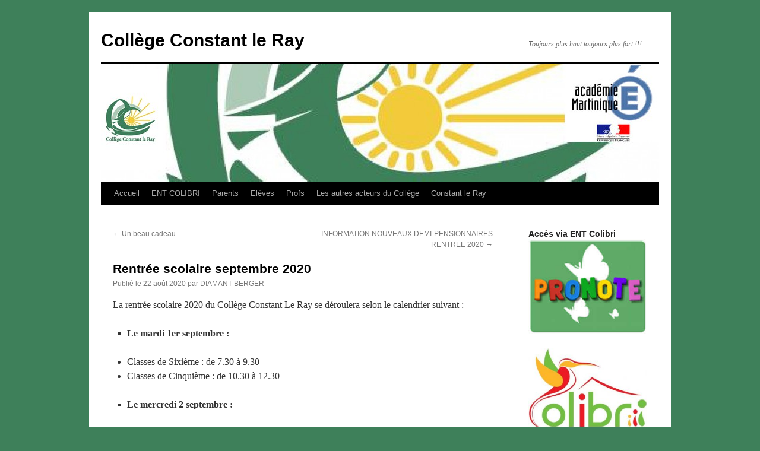

--- FILE ---
content_type: text/html; charset=UTF-8
request_url: https://site.ac-martinique.fr/clg-constantleray/?p=3492
body_size: 11333
content:
<!DOCTYPE html>
<html lang="fr-FR">
<head>
<meta charset="UTF-8" />
<title>
Rentrée scolaire septembre 2020 | Collège Constant le Ray	</title>
<link rel="profile" href="https://gmpg.org/xfn/11" />
<link rel="stylesheet" type="text/css" media="all" href="https://site.ac-martinique.fr/clg-constantleray/wp-content/themes/twentyten/style.css?ver=20251202" />
<link rel="pingback" href="https://site.ac-martinique.fr/clg-constantleray/xmlrpc.php">
<meta name='robots' content='max-image-preview:large' />
<link rel="alternate" type="application/rss+xml" title="Collège Constant le Ray &raquo; Flux" href="/clg-constantleray/?feed=rss2" />
<link rel="alternate" type="application/rss+xml" title="Collège Constant le Ray &raquo; Flux des commentaires" href="/clg-constantleray/?feed=comments-rss2" />
<link rel="alternate" title="oEmbed (JSON)" type="application/json+oembed" href="/clg-constantleray/index.php?rest_route=%2Foembed%2F1.0%2Fembed&#038;url=%2Fclg-constantleray%2F%3Fp%3D3492" />
<link rel="alternate" title="oEmbed (XML)" type="text/xml+oembed" href="/clg-constantleray/index.php?rest_route=%2Foembed%2F1.0%2Fembed&#038;url=%2Fclg-constantleray%2F%3Fp%3D3492&#038;format=xml" />
<style id='wp-img-auto-sizes-contain-inline-css' type='text/css'>
img:is([sizes=auto i],[sizes^="auto," i]){contain-intrinsic-size:3000px 1500px}
/*# sourceURL=wp-img-auto-sizes-contain-inline-css */
</style>
<style id='wp-emoji-styles-inline-css' type='text/css'>

	img.wp-smiley, img.emoji {
		display: inline !important;
		border: none !important;
		box-shadow: none !important;
		height: 1em !important;
		width: 1em !important;
		margin: 0 0.07em !important;
		vertical-align: -0.1em !important;
		background: none !important;
		padding: 0 !important;
	}
/*# sourceURL=wp-emoji-styles-inline-css */
</style>
<style id='wp-block-library-inline-css' type='text/css'>
:root{--wp-block-synced-color:#7a00df;--wp-block-synced-color--rgb:122,0,223;--wp-bound-block-color:var(--wp-block-synced-color);--wp-editor-canvas-background:#ddd;--wp-admin-theme-color:#007cba;--wp-admin-theme-color--rgb:0,124,186;--wp-admin-theme-color-darker-10:#006ba1;--wp-admin-theme-color-darker-10--rgb:0,107,160.5;--wp-admin-theme-color-darker-20:#005a87;--wp-admin-theme-color-darker-20--rgb:0,90,135;--wp-admin-border-width-focus:2px}@media (min-resolution:192dpi){:root{--wp-admin-border-width-focus:1.5px}}.wp-element-button{cursor:pointer}:root .has-very-light-gray-background-color{background-color:#eee}:root .has-very-dark-gray-background-color{background-color:#313131}:root .has-very-light-gray-color{color:#eee}:root .has-very-dark-gray-color{color:#313131}:root .has-vivid-green-cyan-to-vivid-cyan-blue-gradient-background{background:linear-gradient(135deg,#00d084,#0693e3)}:root .has-purple-crush-gradient-background{background:linear-gradient(135deg,#34e2e4,#4721fb 50%,#ab1dfe)}:root .has-hazy-dawn-gradient-background{background:linear-gradient(135deg,#faaca8,#dad0ec)}:root .has-subdued-olive-gradient-background{background:linear-gradient(135deg,#fafae1,#67a671)}:root .has-atomic-cream-gradient-background{background:linear-gradient(135deg,#fdd79a,#004a59)}:root .has-nightshade-gradient-background{background:linear-gradient(135deg,#330968,#31cdcf)}:root .has-midnight-gradient-background{background:linear-gradient(135deg,#020381,#2874fc)}:root{--wp--preset--font-size--normal:16px;--wp--preset--font-size--huge:42px}.has-regular-font-size{font-size:1em}.has-larger-font-size{font-size:2.625em}.has-normal-font-size{font-size:var(--wp--preset--font-size--normal)}.has-huge-font-size{font-size:var(--wp--preset--font-size--huge)}.has-text-align-center{text-align:center}.has-text-align-left{text-align:left}.has-text-align-right{text-align:right}.has-fit-text{white-space:nowrap!important}#end-resizable-editor-section{display:none}.aligncenter{clear:both}.items-justified-left{justify-content:flex-start}.items-justified-center{justify-content:center}.items-justified-right{justify-content:flex-end}.items-justified-space-between{justify-content:space-between}.screen-reader-text{border:0;clip-path:inset(50%);height:1px;margin:-1px;overflow:hidden;padding:0;position:absolute;width:1px;word-wrap:normal!important}.screen-reader-text:focus{background-color:#ddd;clip-path:none;color:#444;display:block;font-size:1em;height:auto;left:5px;line-height:normal;padding:15px 23px 14px;text-decoration:none;top:5px;width:auto;z-index:100000}html :where(.has-border-color){border-style:solid}html :where([style*=border-top-color]){border-top-style:solid}html :where([style*=border-right-color]){border-right-style:solid}html :where([style*=border-bottom-color]){border-bottom-style:solid}html :where([style*=border-left-color]){border-left-style:solid}html :where([style*=border-width]){border-style:solid}html :where([style*=border-top-width]){border-top-style:solid}html :where([style*=border-right-width]){border-right-style:solid}html :where([style*=border-bottom-width]){border-bottom-style:solid}html :where([style*=border-left-width]){border-left-style:solid}html :where(img[class*=wp-image-]){height:auto;max-width:100%}:where(figure){margin:0 0 1em}html :where(.is-position-sticky){--wp-admin--admin-bar--position-offset:var(--wp-admin--admin-bar--height,0px)}@media screen and (max-width:600px){html :where(.is-position-sticky){--wp-admin--admin-bar--position-offset:0px}}

/*# sourceURL=wp-block-library-inline-css */
</style><style id='global-styles-inline-css' type='text/css'>
:root{--wp--preset--aspect-ratio--square: 1;--wp--preset--aspect-ratio--4-3: 4/3;--wp--preset--aspect-ratio--3-4: 3/4;--wp--preset--aspect-ratio--3-2: 3/2;--wp--preset--aspect-ratio--2-3: 2/3;--wp--preset--aspect-ratio--16-9: 16/9;--wp--preset--aspect-ratio--9-16: 9/16;--wp--preset--color--black: #000;--wp--preset--color--cyan-bluish-gray: #abb8c3;--wp--preset--color--white: #fff;--wp--preset--color--pale-pink: #f78da7;--wp--preset--color--vivid-red: #cf2e2e;--wp--preset--color--luminous-vivid-orange: #ff6900;--wp--preset--color--luminous-vivid-amber: #fcb900;--wp--preset--color--light-green-cyan: #7bdcb5;--wp--preset--color--vivid-green-cyan: #00d084;--wp--preset--color--pale-cyan-blue: #8ed1fc;--wp--preset--color--vivid-cyan-blue: #0693e3;--wp--preset--color--vivid-purple: #9b51e0;--wp--preset--color--blue: #0066cc;--wp--preset--color--medium-gray: #666;--wp--preset--color--light-gray: #f1f1f1;--wp--preset--gradient--vivid-cyan-blue-to-vivid-purple: linear-gradient(135deg,rgb(6,147,227) 0%,rgb(155,81,224) 100%);--wp--preset--gradient--light-green-cyan-to-vivid-green-cyan: linear-gradient(135deg,rgb(122,220,180) 0%,rgb(0,208,130) 100%);--wp--preset--gradient--luminous-vivid-amber-to-luminous-vivid-orange: linear-gradient(135deg,rgb(252,185,0) 0%,rgb(255,105,0) 100%);--wp--preset--gradient--luminous-vivid-orange-to-vivid-red: linear-gradient(135deg,rgb(255,105,0) 0%,rgb(207,46,46) 100%);--wp--preset--gradient--very-light-gray-to-cyan-bluish-gray: linear-gradient(135deg,rgb(238,238,238) 0%,rgb(169,184,195) 100%);--wp--preset--gradient--cool-to-warm-spectrum: linear-gradient(135deg,rgb(74,234,220) 0%,rgb(151,120,209) 20%,rgb(207,42,186) 40%,rgb(238,44,130) 60%,rgb(251,105,98) 80%,rgb(254,248,76) 100%);--wp--preset--gradient--blush-light-purple: linear-gradient(135deg,rgb(255,206,236) 0%,rgb(152,150,240) 100%);--wp--preset--gradient--blush-bordeaux: linear-gradient(135deg,rgb(254,205,165) 0%,rgb(254,45,45) 50%,rgb(107,0,62) 100%);--wp--preset--gradient--luminous-dusk: linear-gradient(135deg,rgb(255,203,112) 0%,rgb(199,81,192) 50%,rgb(65,88,208) 100%);--wp--preset--gradient--pale-ocean: linear-gradient(135deg,rgb(255,245,203) 0%,rgb(182,227,212) 50%,rgb(51,167,181) 100%);--wp--preset--gradient--electric-grass: linear-gradient(135deg,rgb(202,248,128) 0%,rgb(113,206,126) 100%);--wp--preset--gradient--midnight: linear-gradient(135deg,rgb(2,3,129) 0%,rgb(40,116,252) 100%);--wp--preset--font-size--small: 13px;--wp--preset--font-size--medium: 20px;--wp--preset--font-size--large: 36px;--wp--preset--font-size--x-large: 42px;--wp--preset--spacing--20: 0.44rem;--wp--preset--spacing--30: 0.67rem;--wp--preset--spacing--40: 1rem;--wp--preset--spacing--50: 1.5rem;--wp--preset--spacing--60: 2.25rem;--wp--preset--spacing--70: 3.38rem;--wp--preset--spacing--80: 5.06rem;--wp--preset--shadow--natural: 6px 6px 9px rgba(0, 0, 0, 0.2);--wp--preset--shadow--deep: 12px 12px 50px rgba(0, 0, 0, 0.4);--wp--preset--shadow--sharp: 6px 6px 0px rgba(0, 0, 0, 0.2);--wp--preset--shadow--outlined: 6px 6px 0px -3px rgb(255, 255, 255), 6px 6px rgb(0, 0, 0);--wp--preset--shadow--crisp: 6px 6px 0px rgb(0, 0, 0);}:where(.is-layout-flex){gap: 0.5em;}:where(.is-layout-grid){gap: 0.5em;}body .is-layout-flex{display: flex;}.is-layout-flex{flex-wrap: wrap;align-items: center;}.is-layout-flex > :is(*, div){margin: 0;}body .is-layout-grid{display: grid;}.is-layout-grid > :is(*, div){margin: 0;}:where(.wp-block-columns.is-layout-flex){gap: var(--wp--style--columns-gap-default,2em);}:where(.wp-block-columns.is-layout-grid){gap: var(--wp--style--columns-gap-default,2em);}:where(.wp-block-post-template.is-layout-flex){gap: 1.25em;}:where(.wp-block-post-template.is-layout-grid){gap: 1.25em;}.has-black-color{color: var(--wp--preset--color--black) !important;}.has-cyan-bluish-gray-color{color: var(--wp--preset--color--cyan-bluish-gray) !important;}.has-white-color{color: var(--wp--preset--color--white) !important;}.has-pale-pink-color{color: var(--wp--preset--color--pale-pink) !important;}.has-vivid-red-color{color: var(--wp--preset--color--vivid-red) !important;}.has-luminous-vivid-orange-color{color: var(--wp--preset--color--luminous-vivid-orange) !important;}.has-luminous-vivid-amber-color{color: var(--wp--preset--color--luminous-vivid-amber) !important;}.has-light-green-cyan-color{color: var(--wp--preset--color--light-green-cyan) !important;}.has-vivid-green-cyan-color{color: var(--wp--preset--color--vivid-green-cyan) !important;}.has-pale-cyan-blue-color{color: var(--wp--preset--color--pale-cyan-blue) !important;}.has-vivid-cyan-blue-color{color: var(--wp--preset--color--vivid-cyan-blue) !important;}.has-vivid-purple-color{color: var(--wp--preset--color--vivid-purple) !important;}.has-black-background-color{background-color: var(--wp--preset--color--black) !important;}.has-cyan-bluish-gray-background-color{background-color: var(--wp--preset--color--cyan-bluish-gray) !important;}.has-white-background-color{background-color: var(--wp--preset--color--white) !important;}.has-pale-pink-background-color{background-color: var(--wp--preset--color--pale-pink) !important;}.has-vivid-red-background-color{background-color: var(--wp--preset--color--vivid-red) !important;}.has-luminous-vivid-orange-background-color{background-color: var(--wp--preset--color--luminous-vivid-orange) !important;}.has-luminous-vivid-amber-background-color{background-color: var(--wp--preset--color--luminous-vivid-amber) !important;}.has-light-green-cyan-background-color{background-color: var(--wp--preset--color--light-green-cyan) !important;}.has-vivid-green-cyan-background-color{background-color: var(--wp--preset--color--vivid-green-cyan) !important;}.has-pale-cyan-blue-background-color{background-color: var(--wp--preset--color--pale-cyan-blue) !important;}.has-vivid-cyan-blue-background-color{background-color: var(--wp--preset--color--vivid-cyan-blue) !important;}.has-vivid-purple-background-color{background-color: var(--wp--preset--color--vivid-purple) !important;}.has-black-border-color{border-color: var(--wp--preset--color--black) !important;}.has-cyan-bluish-gray-border-color{border-color: var(--wp--preset--color--cyan-bluish-gray) !important;}.has-white-border-color{border-color: var(--wp--preset--color--white) !important;}.has-pale-pink-border-color{border-color: var(--wp--preset--color--pale-pink) !important;}.has-vivid-red-border-color{border-color: var(--wp--preset--color--vivid-red) !important;}.has-luminous-vivid-orange-border-color{border-color: var(--wp--preset--color--luminous-vivid-orange) !important;}.has-luminous-vivid-amber-border-color{border-color: var(--wp--preset--color--luminous-vivid-amber) !important;}.has-light-green-cyan-border-color{border-color: var(--wp--preset--color--light-green-cyan) !important;}.has-vivid-green-cyan-border-color{border-color: var(--wp--preset--color--vivid-green-cyan) !important;}.has-pale-cyan-blue-border-color{border-color: var(--wp--preset--color--pale-cyan-blue) !important;}.has-vivid-cyan-blue-border-color{border-color: var(--wp--preset--color--vivid-cyan-blue) !important;}.has-vivid-purple-border-color{border-color: var(--wp--preset--color--vivid-purple) !important;}.has-vivid-cyan-blue-to-vivid-purple-gradient-background{background: var(--wp--preset--gradient--vivid-cyan-blue-to-vivid-purple) !important;}.has-light-green-cyan-to-vivid-green-cyan-gradient-background{background: var(--wp--preset--gradient--light-green-cyan-to-vivid-green-cyan) !important;}.has-luminous-vivid-amber-to-luminous-vivid-orange-gradient-background{background: var(--wp--preset--gradient--luminous-vivid-amber-to-luminous-vivid-orange) !important;}.has-luminous-vivid-orange-to-vivid-red-gradient-background{background: var(--wp--preset--gradient--luminous-vivid-orange-to-vivid-red) !important;}.has-very-light-gray-to-cyan-bluish-gray-gradient-background{background: var(--wp--preset--gradient--very-light-gray-to-cyan-bluish-gray) !important;}.has-cool-to-warm-spectrum-gradient-background{background: var(--wp--preset--gradient--cool-to-warm-spectrum) !important;}.has-blush-light-purple-gradient-background{background: var(--wp--preset--gradient--blush-light-purple) !important;}.has-blush-bordeaux-gradient-background{background: var(--wp--preset--gradient--blush-bordeaux) !important;}.has-luminous-dusk-gradient-background{background: var(--wp--preset--gradient--luminous-dusk) !important;}.has-pale-ocean-gradient-background{background: var(--wp--preset--gradient--pale-ocean) !important;}.has-electric-grass-gradient-background{background: var(--wp--preset--gradient--electric-grass) !important;}.has-midnight-gradient-background{background: var(--wp--preset--gradient--midnight) !important;}.has-small-font-size{font-size: var(--wp--preset--font-size--small) !important;}.has-medium-font-size{font-size: var(--wp--preset--font-size--medium) !important;}.has-large-font-size{font-size: var(--wp--preset--font-size--large) !important;}.has-x-large-font-size{font-size: var(--wp--preset--font-size--x-large) !important;}
/*# sourceURL=global-styles-inline-css */
</style>

<style id='classic-theme-styles-inline-css' type='text/css'>
/*! This file is auto-generated */
.wp-block-button__link{color:#fff;background-color:#32373c;border-radius:9999px;box-shadow:none;text-decoration:none;padding:calc(.667em + 2px) calc(1.333em + 2px);font-size:1.125em}.wp-block-file__button{background:#32373c;color:#fff;text-decoration:none}
/*# sourceURL=/wp-includes/css/classic-themes.min.css */
</style>
<link rel='stylesheet' id='twentig-blocks-css' href='https://site.ac-martinique.fr/clg-constantleray/wp-content/plugins/twentig/dist/style-index.css?ver=d5575cd466f335729583' type='text/css' media='all' />
<style id='twentig-blocks-inline-css' type='text/css'>
@media (width < 768px) { .tw-sm-hidden { display: none !important; }}@media (768px <= width < 1024px) { .tw-md-hidden { display: none !important; }}@media (width >= 1024px) { .tw-lg-hidden { display: none !important; }}
.tw-mt-0{margin-top:0px!important;}.tw-mb-0{margin-bottom:0px!important;}.tw-mt-1{margin-top:5px!important;}.tw-mb-1{margin-bottom:5px!important;}.tw-mt-2{margin-top:10px!important;}.tw-mb-2{margin-bottom:10px!important;}.tw-mt-3{margin-top:15px!important;}.tw-mb-3{margin-bottom:15px!important;}.tw-mt-4{margin-top:20px!important;}.tw-mb-4{margin-bottom:20px!important;}.tw-mt-5{margin-top:30px!important;}.tw-mb-5{margin-bottom:30px!important;}.tw-mt-6{margin-top:40px!important;}.tw-mb-6{margin-bottom:40px!important;}.tw-mt-7{margin-top:50px!important;}.tw-mb-7{margin-bottom:50px!important;}.tw-mt-8{margin-top:60px!important;}.tw-mb-8{margin-bottom:60px!important;}.tw-mt-9{margin-top:80px!important;}.tw-mb-9{margin-bottom:80px!important;}.tw-mt-10{margin-top:100px!important;}.tw-mb-10{margin-bottom:100px!important;}.tw-mt-auto{margin-top:auto!important;}.tw-mb-auto{margin-bottom:auto!important;}
/*# sourceURL=twentig-blocks-inline-css */
</style>
<link rel='stylesheet' id='latepoint-main-front-css' href='https://site.ac-martinique.fr/clg-constantleray/wp-content/plugins/latepoint/public/stylesheets/front.css?ver=5.2.5' type='text/css' media='all' />
<style id='latepoint-main-front-inline-css' type='text/css'>
:root {--latepoint-brand-primary:#1d7bff;--latepoint-body-color:#1f222b;--latepoint-headings-color:#14161d;--latepoint-color-text-faded:#7c85a3;--latepoint-timeslot-selected-color:var(--latepoint-brand-primary);--latepoint-calendar-weekday-label-color:var(--latepoint-headings-color);--latepoint-calendar-weekday-label-bg:#fff;--latepoint-side-panel-bg:#fff;--latepoint-summary-panel-bg:#fff;--latepoint-border-radius:0px;--latepoint-border-radius-sm:0px;--latepoint-border-radius-md:0px;--latepoint-border-radius-lg:0px;}
/*# sourceURL=latepoint-main-front-inline-css */
</style>
<link rel='stylesheet' id='twentyten-block-style-css' href='https://site.ac-martinique.fr/clg-constantleray/wp-content/themes/twentyten/blocks.css?ver=20250220' type='text/css' media='all' />
<script type="text/javascript" src="https://site.ac-martinique.fr/clg-constantleray/wp-includes/js/jquery/jquery.min.js?ver=3.7.1" id="jquery-core-js"></script>
<script type="text/javascript" src="https://site.ac-martinique.fr/clg-constantleray/wp-includes/js/jquery/jquery-migrate.min.js?ver=3.4.1" id="jquery-migrate-js"></script>
<script type="text/javascript" src="https://site.ac-martinique.fr/clg-constantleray/wp-content/plugins/latepoint/public/javascripts/vendor-front.js?ver=5.2.5" id="latepoint-vendor-front-js"></script>
<script type="text/javascript" src="https://site.ac-martinique.fr/clg-constantleray/wp-includes/js/dist/hooks.min.js?ver=dd5603f07f9220ed27f1" id="wp-hooks-js"></script>
<script type="text/javascript" src="https://site.ac-martinique.fr/clg-constantleray/wp-includes/js/dist/i18n.min.js?ver=c26c3dc7bed366793375" id="wp-i18n-js"></script>
<script type="text/javascript" id="wp-i18n-js-after">
/* <![CDATA[ */
wp.i18n.setLocaleData( { 'text direction\u0004ltr': [ 'ltr' ] } );
//# sourceURL=wp-i18n-js-after
/* ]]> */
</script>
<script type="text/javascript" id="latepoint-main-front-js-extra">
/* <![CDATA[ */
var latepoint_helper = {"route_action":"latepoint_route_call","response_status":{"success":"success","error":"error"},"ajaxurl":"https://site.ac-martinique.fr/clg-constantleray/wp-admin/admin-ajax.php","time_pick_style":"timebox","string_today":"Aujourd'hui","reload_booking_form_summary_route":"steps__reload_booking_form_summary_panel","time_system":"12","msg_not_available":"Non disponible","booking_button_route":"steps__start","remove_cart_item_route":"carts__remove_item_from_cart","show_booking_end_time":"no","customer_dashboard_url":"https://site.ac-martinique.fr/clg-constantleray/customer-dashboard","demo_mode":"","cancel_booking_prompt":"\u00cates-vous s\u00fbr de vouloir annuler ce rendez-vous ?","single_space_message":"Place disponible","many_spaces_message":"Places disponibles","body_font_family":"\"latepoint\", -apple-system, system-ui, BlinkMacSystemFont, \"Segoe UI\", Roboto, \"Helvetica Neue\", Arial, sans-serif ","headings_font_family":"\"latepoint\", -apple-system, system-ui, BlinkMacSystemFont, \"Segoe UI\", Roboto, \"Helvetica Neue\", Arial, sans-serif ","currency_symbol_before":"$","currency_symbol_after":"","thousand_separator":",","decimal_separator":".","number_of_decimals":"2","included_phone_countries":"[]","default_phone_country":"us","is_timezone_selected":"","start_from_order_intent_route":"steps__start_from_order_intent","start_from_order_intent_key":"","is_enabled_show_dial_code_with_flag":"1","mask_phone_number_fields":"1","msg_validation_presence":"ne peut pas \u00eatre vide","msg_validation_presence_checkbox":"doit \u00eatre coch\u00e9","msg_validation_invalid":"est invalide","msg_minutes_suffix":" minutes","is_stripe_connect_enabled":"","check_order_intent_bookable_route":"steps__check_order_intent_bookable","generate_timeslots_for_day_route":"steps__generate_timeslots_for_day","payment_environment":"live","style_border_radius":"flat","datepicker_timeslot_selected_label":"S\u00e9lectionn\u00e9","invoices_payment_form_route":"invoices__payment_form","invoices_summary_before_payment_route":"invoices__summary_before_payment","reset_presets_when_adding_new_item":"","start_from_transaction_access_key":"","stripe_connect_route_create_payment_intent":"stripe_connect__create_payment_intent","stripe_connect_route_create_payment_intent_for_transaction_intent":"stripe_connect__create_payment_intent_for_transaction"};
//# sourceURL=latepoint-main-front-js-extra
/* ]]> */
</script>
<script type="text/javascript" src="https://site.ac-martinique.fr/clg-constantleray/wp-content/plugins/latepoint/public/javascripts/front.js?ver=5.2.5" id="latepoint-main-front-js"></script>
<link rel="https://api.w.org/" href="/clg-constantleray/index.php?rest_route=/" /><link rel="alternate" title="JSON" type="application/json" href="/clg-constantleray/index.php?rest_route=/wp/v2/posts/3492" /><link rel="EditURI" type="application/rsd+xml" title="RSD" href="https://site.ac-martinique.fr/clg-constantleray/xmlrpc.php?rsd" />
<meta name="generator" content="WordPress 6.9" />
<link rel="canonical" href="/clg-constantleray/?p=3492" />
<link rel='shortlink' href='/clg-constantleray/?p=3492' />
<noscript><style>.tw-block-animation{opacity:1;transform:none;clip-path:none;}</style></noscript>
<!-- Analytics by WP Statistics - https://wp-statistics.com -->
<style type="text/css" id="custom-background-css">
body.custom-background { background-color: #3E805A; }
</style>
	</head>

<body class="wp-singular post-template-default single single-post postid-3492 single-format-standard custom-background wp-theme-twentyten latepoint metaslider-plugin">
<div id="wrapper" class="hfeed">
		<a href="#content" class="screen-reader-text skip-link">Aller au contenu</a>
	<div id="header">
		<div id="masthead">
			<div id="branding" role="banner">
									<div id="site-title">
						<span>
							<a href="/clg-constantleray/" rel="home" >Collège Constant le Ray</a>
						</span>
					</div>
										<div id="site-description">Toujours plus haut toujours plus fort !!!</div>
					<img src="https://site.ac-martinique.fr/clg-constantleray/wp-content/uploads/sites/51/2012/09/bandeaucclr.jpg" width="940" height="198" alt="Collège Constant le Ray" srcset="https://site.ac-martinique.fr/clg-constantleray/wp-content/uploads/sites/51/2012/09/bandeaucclr.jpg 940w, https://site.ac-martinique.fr/clg-constantleray/wp-content/uploads/sites/51/2012/09/bandeaucclr-300x63.jpg 300w" sizes="(max-width: 940px) 100vw, 940px" decoding="async" fetchpriority="high" />			</div><!-- #branding -->

			<div id="access" role="navigation">
				<div class="menu-header"><ul id="menu-menu_clr" class="menu"><li id="menu-item-1503" class="menu-item menu-item-type-post_type menu-item-object-page menu-item-has-children menu-item-1503"><a href="/clg-constantleray/?page_id=10">Accueil</a>
<ul class="sub-menu">
	<li id="menu-item-2026" class="menu-item menu-item-type-post_type menu-item-object-page menu-item-2026"><a href="/clg-constantleray/?page_id=10">Accueil</a></li>
	<li id="menu-item-1514" class="menu-item menu-item-type-post_type menu-item-object-page menu-item-1514"><a href="/clg-constantleray/?page_id=1386" title="Plan particulier de mise en sureté">PPMS</a></li>
	<li id="menu-item-1512" class="menu-item menu-item-type-post_type menu-item-object-page menu-item-1512"><a href="/clg-constantleray/?page_id=620">Site du Ministère de l&rsquo;Education Nationale</a></li>
</ul>
</li>
<li id="menu-item-2103" class="menu-item menu-item-type-custom menu-item-object-custom menu-item-2103"><a href="https://colibri.ac-martinique.fr/">ENT COLIBRI</a></li>
<li id="menu-item-1508" class="menu-item menu-item-type-post_type menu-item-object-page menu-item-has-children menu-item-1508"><a href="/clg-constantleray/?page_id=36">Parents</a>
<ul class="sub-menu">
	<li id="menu-item-1440" class="menu-item menu-item-type-custom menu-item-object-custom menu-item-1440"><a href="https://9720043p.index-education.net/pronote/parent.html" title="Accès avec les codes Colibri">Pronote (Cahier de textes, Notes, Absences &#8230;)</a></li>
	<li id="menu-item-2976" class="menu-item menu-item-type-custom menu-item-object-custom menu-item-2976"><a href="https://portail-famille.ac-martinique.fr/aten-web">Scolarite Services (Livret scolaire, Demande de bourse, &#8230;)</a></li>
</ul>
</li>
<li id="menu-item-1502" class="menu-item menu-item-type-post_type menu-item-object-page menu-item-has-children menu-item-1502"><a href="/clg-constantleray/?page_id=7">Elèves</a>
<ul class="sub-menu">
	<li id="menu-item-1485" class="menu-item menu-item-type-custom menu-item-object-custom menu-item-1485"><a href="https://9720043p.index-education.net/pronote/eleve.html">Pronote (Cahier de textes, Notes &#8230;)</a></li>
	<li id="menu-item-2116" class="menu-item menu-item-type-custom menu-item-object-custom menu-item-2116"><a href="https://colibri.ac-martinique.fr/">ENT COLIBRI</a></li>
</ul>
</li>
<li id="menu-item-1504" class="menu-item menu-item-type-post_type menu-item-object-page menu-item-has-children menu-item-1504"><a href="/clg-constantleray/?page_id=13">Profs</a>
<ul class="sub-menu">
	<li id="menu-item-1439" class="menu-item menu-item-type-custom menu-item-object-custom menu-item-1439"><a href="https://9720043p.index-education.net/pronote/professeur.html">PRONOTE</a></li>
	<li id="menu-item-1483" class="menu-item menu-item-type-custom menu-item-object-custom menu-item-1483"><a href="http://clg-constantleray.ac-martinique.fr/wordpress/">Portail enseignants (IPROF / LSU &#8230;)</a></li>
	<li id="menu-item-2150" class="menu-item menu-item-type-custom menu-item-object-custom menu-item-2150"><a href="http://questionnaire.orion.education.fr/bases-acad/itwDESCO.nsf/Interviews/EVALuENT%202014%20-%20Questionnaire%20Enseignants%20et%20Enseignants-Documentalistes?OpenDocument">EVALuENT</a></li>
	<li id="menu-item-1971" class="menu-item menu-item-type-taxonomy menu-item-object-category menu-item-1971"><a href="/clg-constantleray/?cat=68">Infos Profs</a></li>
	<li id="menu-item-1731" class="menu-item menu-item-type-post_type menu-item-object-page menu-item-1731"><a href="/clg-constantleray/?page_id=1729">Accès site en mode auteur</a></li>
	<li id="menu-item-1860" class="menu-item menu-item-type-custom menu-item-object-custom menu-item-1860"><a href="http://www.ac-martinique.fr/index.php?id=755">Mail Académique</a></li>
	<li id="menu-item-1513" class="menu-item menu-item-type-post_type menu-item-object-page menu-item-1513"><a href="/clg-constantleray/?page_id=632">Procédure d&rsquo;accès OTP</a></li>
	<li id="menu-item-1865" class="menu-item menu-item-type-custom menu-item-object-custom menu-item-1865"><a href="http://edu.trendmicro.fr/view/index.php">ANTIVIRUS TRENDMICRO</a></li>
</ul>
</li>
<li id="menu-item-3118" class="menu-item menu-item-type-taxonomy menu-item-object-category menu-item-has-children menu-item-3118"><a href="/clg-constantleray/?cat=86">Les autres acteurs du Collège</a>
<ul class="sub-menu">
	<li id="menu-item-3130" class="menu-item menu-item-type-taxonomy menu-item-object-category menu-item-has-children menu-item-3130"><a href="/clg-constantleray/?cat=90">L&rsquo;infirmerie</a>
	<ul class="sub-menu">
		<li id="menu-item-3123" class="menu-item menu-item-type-post_type menu-item-object-page menu-item-3123"><a href="/clg-constantleray/?page_id=3099">Horaires Infirmerie</a></li>
		<li id="menu-item-3126" class="menu-item menu-item-type-taxonomy menu-item-object-category menu-item-3126"><a href="/clg-constantleray/?cat=83">Informations Infirmerie</a></li>
	</ul>
</li>
	<li id="menu-item-3132" class="menu-item menu-item-type-taxonomy menu-item-object-category menu-item-has-children menu-item-3132"><a href="/clg-constantleray/?cat=89">Le psychologue scolaire</a>
	<ul class="sub-menu">
		<li id="menu-item-3120" class="menu-item menu-item-type-post_type menu-item-object-page menu-item-3120"><a href="/clg-constantleray/?page_id=3103">Horaires conseiller d&rsquo;orientation psychologue</a></li>
		<li id="menu-item-3127" class="menu-item menu-item-type-taxonomy menu-item-object-category menu-item-3127"><a href="/clg-constantleray/?cat=84">Informations Psychologue Scolaire</a></li>
	</ul>
</li>
	<li id="menu-item-3133" class="menu-item menu-item-type-taxonomy menu-item-object-category menu-item-has-children menu-item-3133"><a href="/clg-constantleray/?cat=87">Le service de gestion</a>
	<ul class="sub-menu">
		<li id="menu-item-3122" class="menu-item menu-item-type-post_type menu-item-object-page menu-item-3122"><a href="/clg-constantleray/?page_id=3101">Horaires du service de gestion</a></li>
		<li id="menu-item-3128" class="menu-item menu-item-type-taxonomy menu-item-object-category menu-item-3128"><a href="/clg-constantleray/?cat=82">Informations Service Gestion</a></li>
	</ul>
</li>
	<li id="menu-item-3129" class="menu-item menu-item-type-taxonomy menu-item-object-category menu-item-has-children menu-item-3129"><a href="/clg-constantleray/?cat=88">L&rsquo;assistante sociale</a>
	<ul class="sub-menu">
		<li id="menu-item-3121" class="menu-item menu-item-type-post_type menu-item-object-page menu-item-3121"><a href="/clg-constantleray/?page_id=3116">Horaires de l&rsquo;Assistante Sociale</a></li>
		<li id="menu-item-3125" class="menu-item menu-item-type-taxonomy menu-item-object-category menu-item-3125"><a href="/clg-constantleray/?cat=85">Informations Assistante Sociale</a></li>
	</ul>
</li>
	<li id="menu-item-3131" class="menu-item menu-item-type-taxonomy menu-item-object-category menu-item-has-children menu-item-3131"><a href="/clg-constantleray/?cat=91">Le CDI</a>
	<ul class="sub-menu">
		<li id="menu-item-3119" class="menu-item menu-item-type-post_type menu-item-object-page menu-item-3119"><a href="/clg-constantleray/?page_id=41">Horaires CDI</a></li>
	</ul>
</li>
</ul>
</li>
<li id="menu-item-1509" class="menu-item menu-item-type-post_type menu-item-object-page menu-item-1509"><a href="/clg-constantleray/?page_id=159">Constant le Ray</a></li>
</ul></div>			</div><!-- #access -->
		</div><!-- #masthead -->
	</div><!-- #header -->

	<div id="main">

		<div id="container">
			<div id="content" role="main">

			

				<div id="nav-above" class="navigation">
					<div class="nav-previous"><a href="/clg-constantleray/?p=3484" rel="prev"><span class="meta-nav">&larr;</span> Un beau cadeau…</a></div>
					<div class="nav-next"><a href="/clg-constantleray/?p=3495" rel="next">INFORMATION NOUVEAUX DEMI-PENSIONNAIRES RENTREE 2020 <span class="meta-nav">&rarr;</span></a></div>
				</div><!-- #nav-above -->

				<div id="post-3492" class="post-3492 post type-post status-publish format-standard hentry category-3emes category-4emes category-5emes category-6emes category-horaires-fonctionnement category-nouveautes-a-lire">
					<h1 class="entry-title">Rentrée scolaire septembre 2020</h1>

					<div class="entry-meta">
						<span class="meta-prep meta-prep-author">Publié le</span> <a href="/clg-constantleray/?p=3492" title="23 h 29 min" rel="bookmark"><span class="entry-date">22 août 2020</span></a> <span class="meta-sep">par</span> <span class="author vcard"><a class="url fn n" href="/clg-constantleray/?author=121" title="Afficher tous les articles par DIAMANT-BERGER">DIAMANT-BERGER</a></span>					</div><!-- .entry-meta -->

					<div class="entry-content">
						<p>La rentrée scolaire 2020 du Collège Constant Le Ray se déroulera selon le calendrier suivant :</p>
<ul style="list-style-type: square;">
<li><strong>Le mardi 1er septembre :</strong></li>
</ul>
<ul style="list-style-type: disc;">
<li>Classes de Sixième : de 7.30 à 9.30</li>
<li>Classes de Cinquième : de 10.30 à 12.30</li>
</ul>
<ul style="list-style-type: square;">
<li><strong>Le mercredi 2 septembre :</strong></li>
</ul>
<ul style="list-style-type: disc;">
<li>Classes de Quatrième : de 7.30 à 9.30</li>
<li>Classes de Troisième : de 10.30 à 12.30</li>
</ul>
<ul style="list-style-type: square;">
<li><strong>Le vendredi 4 septembre : Rentrée générale selon les emplois du temps.</strong></li>
</ul>
<p>&nbsp;</p>
<p>&nbsp;</p>
											</div><!-- .entry-content -->

		
						<div class="entry-utility">
							Ce contenu a été publié dans <a href="/clg-constantleray/?cat=6" rel="category">3èmes</a>, <a href="/clg-constantleray/?cat=7" rel="category">4èmes</a>, <a href="/clg-constantleray/?cat=8" rel="category">5èmes</a>, <a href="/clg-constantleray/?cat=9" rel="category">6èmes</a>, <a href="/clg-constantleray/?cat=21" rel="category">Horaires &amp; fonctionnement</a>, <a href="/clg-constantleray/?cat=30" rel="category">Nouveautés à lire!</a>. Vous pouvez le mettre en favoris avec <a href="/clg-constantleray/?p=3492" title="Permalien pour Rentrée scolaire septembre 2020" rel="bookmark">ce permalien</a>.													</div><!-- .entry-utility -->
					</div><!-- #post-3492 -->

					<div id="nav-below" class="navigation">
						<div class="nav-previous"><a href="/clg-constantleray/?p=3484" rel="prev"><span class="meta-nav">&larr;</span> Un beau cadeau…</a></div>
						<div class="nav-next"><a href="/clg-constantleray/?p=3495" rel="next">INFORMATION NOUVEAUX DEMI-PENSIONNAIRES RENTREE 2020 <span class="meta-nav">&rarr;</span></a></div>
					</div><!-- #nav-below -->

					
			<div id="comments">




</div><!-- #comments -->

	
			</div><!-- #content -->
		</div><!-- #container -->


		<div id="primary" class="widget-area" role="complementary">
			<ul class="xoxo">

<li id="media_image-4" class="widget-container widget_media_image"><h3 class="widget-title">Accès via ENT Colibri</h3><a href="https://9720043p.index-education.net/pronote/"><img width="251" height="201" src="https://site.ac-martinique.fr/clg-constantleray/wp-content/uploads/sites/51/2018/10/pronote.jpg" class="image wp-image-3376  attachment-full size-full" alt="" style="max-width: 100%; height: auto;" decoding="async" loading="lazy" /></a></li><li id="media_image-3" class="widget-container widget_media_image"><a href="https://colibri.ac-martinique.fr/"><img width="300" height="211" src="https://site.ac-martinique.fr/clg-constantleray/wp-content/uploads/sites/51/2018/10/ENT-COLIBRI-300x211.jpg" class="image wp-image-3378  attachment-medium size-medium" alt="" style="max-width: 100%; height: auto;" decoding="async" loading="lazy" srcset="https://site.ac-martinique.fr/clg-constantleray/wp-content/uploads/sites/51/2018/10/ENT-COLIBRI-300x211.jpg 300w, https://site.ac-martinique.fr/clg-constantleray/wp-content/uploads/sites/51/2018/10/ENT-COLIBRI.jpg 449w" sizes="auto, (max-width: 300px) 100vw, 300px" /></a></li>
		<li id="recent-posts-2" class="widget-container widget_recent_entries">
		<h3 class="widget-title">Articles récents</h3>
		<ul>
											<li>
					<a href="/clg-constantleray/?p=3498">REPORT SOLDE DEMI-PENSION 2019-2020</a>
									</li>
											<li>
					<a href="/clg-constantleray/?p=3495">INFORMATION NOUVEAUX DEMI-PENSIONNAIRES RENTREE 2020</a>
									</li>
											<li>
					<a href="/clg-constantleray/?p=3492" aria-current="page">Rentrée scolaire septembre 2020</a>
									</li>
											<li>
					<a href="/clg-constantleray/?p=3484">Un beau cadeau…</a>
									</li>
											<li>
					<a href="/clg-constantleray/?p=3476">INFORMATION ET PAIEMENT DE LA RESTAURATION SCOLAIRE</a>
									</li>
					</ul>

		</li><li id="search-2" class="widget-container widget_search"><form role="search" method="get" id="searchform" class="searchform" action="/clg-constantleray/">
				<div>
					<label class="screen-reader-text" for="s">Rechercher :</label>
					<input type="text" value="" name="s" id="s" />
					<input type="submit" id="searchsubmit" value="Rechercher" />
				</div>
			</form></li>			</ul>
		</div><!-- #primary .widget-area -->


		<div id="secondary" class="widget-area" role="complementary">
			<ul class="xoxo">
				<li id="categories-2" class="widget-container widget_categories"><h3 class="widget-title">Catégories</h3><form action="/clg-constantleray" method="get"><label class="screen-reader-text" for="cat">Catégories</label><select  name='cat' id='cat' class='postform'>
	<option value='-1'>Sélectionner une catégorie</option>
	<option class="level-0" value="6">3èmes</option>
	<option class="level-0" value="7">4èmes</option>
	<option class="level-0" value="8">5èmes</option>
	<option class="level-0" value="9">6èmes</option>
	<option class="level-0" value="10">Aide à la recherche documentaire</option>
	<option class="level-0" value="43">Alimentation</option>
	<option class="level-0" value="11">Anglais</option>
	<option class="level-0" value="44">Arts</option>
	<option class="level-0" value="12">Arts plastiques</option>
	<option class="level-0" value="51">CDI</option>
	<option class="level-0" value="15">EPS</option>
	<option class="level-0" value="16">Espagnol</option>
	<option class="level-0" value="18">FSE</option>
	<option class="level-0" value="19">Histoire des arts</option>
	<option class="level-0" value="21">Horaires &amp; fonctionnement</option>
	<option class="level-0" value="22">Horaires infirmerie</option>
	<option class="level-0" value="82">Informations Service Gestion</option>
	<option class="level-0" value="75">INFOS</option>
	<option class="level-0" value="23">Infos inscriptions</option>
	<option class="level-0" value="68">Infos Profs</option>
	<option class="level-0" value="24">Intervenants extérieurs</option>
	<option class="level-0" value="26">Maths</option>
	<option class="level-0" value="1">Non classé</option>
	<option class="level-0" value="30">Nouveautés à lire!</option>
	<option class="level-0" value="32">Orientation</option>
	<option class="level-0" value="34">Prévention</option>
	<option class="level-0" value="67">Profs</option>
	<option class="level-0" value="35">Secourisme</option>
	<option class="level-0" value="36">Sexualité</option>
	<option class="level-0" value="37">SVT</option>
	<option class="level-0" value="39">Technologie</option>
	<option class="level-0" value="69">Vie du college</option>
	<option class="level-0" value="41">Voyages et Sorties</option>
</select>
</form><script type="text/javascript">
/* <![CDATA[ */

( ( dropdownId ) => {
	const dropdown = document.getElementById( dropdownId );
	function onSelectChange() {
		setTimeout( () => {
			if ( 'escape' === dropdown.dataset.lastkey ) {
				return;
			}
			if ( dropdown.value && parseInt( dropdown.value ) > 0 && dropdown instanceof HTMLSelectElement ) {
				dropdown.parentElement.submit();
			}
		}, 250 );
	}
	function onKeyUp( event ) {
		if ( 'Escape' === event.key ) {
			dropdown.dataset.lastkey = 'escape';
		} else {
			delete dropdown.dataset.lastkey;
		}
	}
	function onClick() {
		delete dropdown.dataset.lastkey;
	}
	dropdown.addEventListener( 'keyup', onKeyUp );
	dropdown.addEventListener( 'click', onClick );
	dropdown.addEventListener( 'change', onSelectChange );
})( "cat" );

//# sourceURL=WP_Widget_Categories%3A%3Awidget
/* ]]> */
</script>
</li>			</ul>
		</div><!-- #secondary .widget-area -->

	</div><!-- #main -->

	<div id="footer" role="contentinfo">
		<div id="colophon">



			<div id="footer-widget-area" role="complementary">

				<div id="first" class="widget-area">
					<ul class="xoxo">
						<li id="archives-2" class="widget-container widget_archive"><h3 class="widget-title">Archives</h3>
			<ul>
					<li><a href='/clg-constantleray/?m=202008'>août 2020</a></li>
	<li><a href='/clg-constantleray/?m=202003'>mars 2020</a></li>
	<li><a href='/clg-constantleray/?m=201908'>août 2019</a></li>
	<li><a href='/clg-constantleray/?m=201906'>juin 2019</a></li>
	<li><a href='/clg-constantleray/?m=201905'>mai 2019</a></li>
	<li><a href='/clg-constantleray/?m=201903'>mars 2019</a></li>
	<li><a href='/clg-constantleray/?m=201811'>novembre 2018</a></li>
	<li><a href='/clg-constantleray/?m=201810'>octobre 2018</a></li>
	<li><a href='/clg-constantleray/?m=201802'>février 2018</a></li>
	<li><a href='/clg-constantleray/?m=201801'>janvier 2018</a></li>
	<li><a href='/clg-constantleray/?m=201712'>décembre 2017</a></li>
	<li><a href='/clg-constantleray/?m=201711'>novembre 2017</a></li>
	<li><a href='/clg-constantleray/?m=201710'>octobre 2017</a></li>
	<li><a href='/clg-constantleray/?m=201709'>septembre 2017</a></li>
	<li><a href='/clg-constantleray/?m=201706'>juin 2017</a></li>
	<li><a href='/clg-constantleray/?m=201704'>avril 2017</a></li>
	<li><a href='/clg-constantleray/?m=201703'>mars 2017</a></li>
	<li><a href='/clg-constantleray/?m=201701'>janvier 2017</a></li>
	<li><a href='/clg-constantleray/?m=201606'>juin 2016</a></li>
	<li><a href='/clg-constantleray/?m=201605'>mai 2016</a></li>
	<li><a href='/clg-constantleray/?m=201604'>avril 2016</a></li>
	<li><a href='/clg-constantleray/?m=201603'>mars 2016</a></li>
	<li><a href='/clg-constantleray/?m=201602'>février 2016</a></li>
	<li><a href='/clg-constantleray/?m=201601'>janvier 2016</a></li>
	<li><a href='/clg-constantleray/?m=201512'>décembre 2015</a></li>
	<li><a href='/clg-constantleray/?m=201511'>novembre 2015</a></li>
	<li><a href='/clg-constantleray/?m=201510'>octobre 2015</a></li>
	<li><a href='/clg-constantleray/?m=201509'>septembre 2015</a></li>
	<li><a href='/clg-constantleray/?m=201507'>juillet 2015</a></li>
	<li><a href='/clg-constantleray/?m=201506'>juin 2015</a></li>
	<li><a href='/clg-constantleray/?m=201505'>mai 2015</a></li>
	<li><a href='/clg-constantleray/?m=201504'>avril 2015</a></li>
	<li><a href='/clg-constantleray/?m=201503'>mars 2015</a></li>
	<li><a href='/clg-constantleray/?m=201501'>janvier 2015</a></li>
	<li><a href='/clg-constantleray/?m=201412'>décembre 2014</a></li>
	<li><a href='/clg-constantleray/?m=201411'>novembre 2014</a></li>
	<li><a href='/clg-constantleray/?m=201410'>octobre 2014</a></li>
	<li><a href='/clg-constantleray/?m=201408'>août 2014</a></li>
	<li><a href='/clg-constantleray/?m=201406'>juin 2014</a></li>
	<li><a href='/clg-constantleray/?m=201405'>mai 2014</a></li>
	<li><a href='/clg-constantleray/?m=201403'>mars 2014</a></li>
	<li><a href='/clg-constantleray/?m=201402'>février 2014</a></li>
	<li><a href='/clg-constantleray/?m=201401'>janvier 2014</a></li>
	<li><a href='/clg-constantleray/?m=201312'>décembre 2013</a></li>
	<li><a href='/clg-constantleray/?m=201311'>novembre 2013</a></li>
	<li><a href='/clg-constantleray/?m=201310'>octobre 2013</a></li>
	<li><a href='/clg-constantleray/?m=201308'>août 2013</a></li>
	<li><a href='/clg-constantleray/?m=201306'>juin 2013</a></li>
	<li><a href='/clg-constantleray/?m=201305'>mai 2013</a></li>
	<li><a href='/clg-constantleray/?m=201304'>avril 2013</a></li>
	<li><a href='/clg-constantleray/?m=201301'>janvier 2013</a></li>
	<li><a href='/clg-constantleray/?m=201212'>décembre 2012</a></li>
	<li><a href='/clg-constantleray/?m=201211'>novembre 2012</a></li>
	<li><a href='/clg-constantleray/?m=201205'>mai 2012</a></li>
	<li><a href='/clg-constantleray/?m=201204'>avril 2012</a></li>
	<li><a href='/clg-constantleray/?m=201203'>mars 2012</a></li>
	<li><a href='/clg-constantleray/?m=201202'>février 2012</a></li>
	<li><a href='/clg-constantleray/?m=201201'>janvier 2012</a></li>
	<li><a href='/clg-constantleray/?m=201112'>décembre 2011</a></li>
	<li><a href='/clg-constantleray/?m=201110'>octobre 2011</a></li>
	<li><a href='/clg-constantleray/?m=201109'>septembre 2011</a></li>
	<li><a href='/clg-constantleray/?m=201108'>août 2011</a></li>
	<li><a href='/clg-constantleray/?m=201106'>juin 2011</a></li>
	<li><a href='/clg-constantleray/?m=201103'>mars 2011</a></li>
			</ul>

			</li>					</ul>
				</div><!-- #first .widget-area -->




			</div><!-- #footer-widget-area -->

			<div id="site-info">
				<a href="/clg-constantleray/" rel="home">
					Collège Constant le Ray				</a>
							</div><!-- #site-info -->

			<div id="site-generator">
								<a href="https://wordpress.org/" class="imprint" title="Plate-forme de publication personnelle à la pointe de la sémantique">
					Fièrement propulsé par WordPress				</a>
			</div><!-- #site-generator -->

		</div><!-- #colophon -->
	</div><!-- #footer -->

</div><!-- #wrapper -->

<script id="wp-emoji-settings" type="application/json">
{"baseUrl":"https://s.w.org/images/core/emoji/17.0.2/72x72/","ext":".png","svgUrl":"https://s.w.org/images/core/emoji/17.0.2/svg/","svgExt":".svg","source":{"concatemoji":"https://site.ac-martinique.fr/clg-constantleray/wp-includes/js/wp-emoji-release.min.js?ver=6.9"}}
</script>
<script type="module">
/* <![CDATA[ */
/*! This file is auto-generated */
const a=JSON.parse(document.getElementById("wp-emoji-settings").textContent),o=(window._wpemojiSettings=a,"wpEmojiSettingsSupports"),s=["flag","emoji"];function i(e){try{var t={supportTests:e,timestamp:(new Date).valueOf()};sessionStorage.setItem(o,JSON.stringify(t))}catch(e){}}function c(e,t,n){e.clearRect(0,0,e.canvas.width,e.canvas.height),e.fillText(t,0,0);t=new Uint32Array(e.getImageData(0,0,e.canvas.width,e.canvas.height).data);e.clearRect(0,0,e.canvas.width,e.canvas.height),e.fillText(n,0,0);const a=new Uint32Array(e.getImageData(0,0,e.canvas.width,e.canvas.height).data);return t.every((e,t)=>e===a[t])}function p(e,t){e.clearRect(0,0,e.canvas.width,e.canvas.height),e.fillText(t,0,0);var n=e.getImageData(16,16,1,1);for(let e=0;e<n.data.length;e++)if(0!==n.data[e])return!1;return!0}function u(e,t,n,a){switch(t){case"flag":return n(e,"\ud83c\udff3\ufe0f\u200d\u26a7\ufe0f","\ud83c\udff3\ufe0f\u200b\u26a7\ufe0f")?!1:!n(e,"\ud83c\udde8\ud83c\uddf6","\ud83c\udde8\u200b\ud83c\uddf6")&&!n(e,"\ud83c\udff4\udb40\udc67\udb40\udc62\udb40\udc65\udb40\udc6e\udb40\udc67\udb40\udc7f","\ud83c\udff4\u200b\udb40\udc67\u200b\udb40\udc62\u200b\udb40\udc65\u200b\udb40\udc6e\u200b\udb40\udc67\u200b\udb40\udc7f");case"emoji":return!a(e,"\ud83e\u1fac8")}return!1}function f(e,t,n,a){let r;const o=(r="undefined"!=typeof WorkerGlobalScope&&self instanceof WorkerGlobalScope?new OffscreenCanvas(300,150):document.createElement("canvas")).getContext("2d",{willReadFrequently:!0}),s=(o.textBaseline="top",o.font="600 32px Arial",{});return e.forEach(e=>{s[e]=t(o,e,n,a)}),s}function r(e){var t=document.createElement("script");t.src=e,t.defer=!0,document.head.appendChild(t)}a.supports={everything:!0,everythingExceptFlag:!0},new Promise(t=>{let n=function(){try{var e=JSON.parse(sessionStorage.getItem(o));if("object"==typeof e&&"number"==typeof e.timestamp&&(new Date).valueOf()<e.timestamp+604800&&"object"==typeof e.supportTests)return e.supportTests}catch(e){}return null}();if(!n){if("undefined"!=typeof Worker&&"undefined"!=typeof OffscreenCanvas&&"undefined"!=typeof URL&&URL.createObjectURL&&"undefined"!=typeof Blob)try{var e="postMessage("+f.toString()+"("+[JSON.stringify(s),u.toString(),c.toString(),p.toString()].join(",")+"));",a=new Blob([e],{type:"text/javascript"});const r=new Worker(URL.createObjectURL(a),{name:"wpTestEmojiSupports"});return void(r.onmessage=e=>{i(n=e.data),r.terminate(),t(n)})}catch(e){}i(n=f(s,u,c,p))}t(n)}).then(e=>{for(const n in e)a.supports[n]=e[n],a.supports.everything=a.supports.everything&&a.supports[n],"flag"!==n&&(a.supports.everythingExceptFlag=a.supports.everythingExceptFlag&&a.supports[n]);var t;a.supports.everythingExceptFlag=a.supports.everythingExceptFlag&&!a.supports.flag,a.supports.everything||((t=a.source||{}).concatemoji?r(t.concatemoji):t.wpemoji&&t.twemoji&&(r(t.twemoji),r(t.wpemoji)))});
//# sourceURL=https://site.ac-martinique.fr/clg-constantleray/wp-includes/js/wp-emoji-loader.min.js
/* ]]> */
</script>
</body>
</html>

<!--
Performance optimized by W3 Total Cache. Learn more: https://www.boldgrid.com/w3-total-cache/?utm_source=w3tc&utm_medium=footer_comment&utm_campaign=free_plugin


Served from: site.ac-martinique.fr @ 2026-01-21 12:55:40 by W3 Total Cache
-->